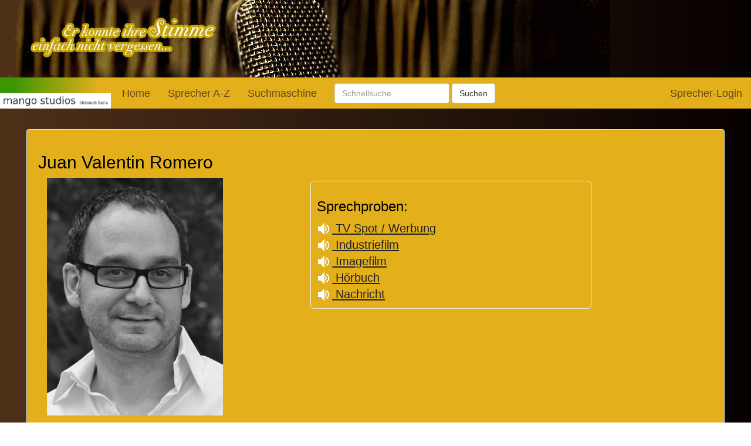

--- FILE ---
content_type: text/html; charset=UTF-8
request_url: https://sprecherkartei.com/docs/sprecher.php?vorname=Juan%20Valentin&name=Romero
body_size: 6207
content:
<!DOCTYPE html>
<html lang="en">
  <head>
    <meta charset="utf-8">
    <meta http-equiv="X-UA-Compatible" content="IE=edge">
    <meta name="viewport" content="width=device-width, initial-scale=1">

    <title>www.sprecherkartei.com - Die Sprecherkartei im Netz!</title>

    <meta name="description" content="Sprecher und Sprecherinnen buchbar ohne Provision">
    <meta name="author" content="mango studios Christoph Bette">
    <link href="../css/bootstrap.css" rel="stylesheet">
    <link href="../css/style.css" rel="stylesheet">
	 <link rel="icon" type="../image/png" href="favicon.png">

  </head>
<body class="bildgradient">
<div class="container-fluid">
	<img alt="Er konnte ihre Stimme einfach nicht vergessen..." src="../images/header.gif">
<header class="row">
		<div class="col-md-13"">
			<nav class="navbar navbar-default" role="navigation">
				<div class="navbar-header">
					 
					<button type="button" class="navbar-toggle" data-toggle="collapse" data-target="#bs-example-navbar-collapse-1">
						 <span class="sr-only">Toggle navigation</span><span class="icon-bar"></span><span class="icon-bar"></span><span class="icon-bar"></span>
					</button> <a href="http://www.mango-studios.de"><img src="../images/NavLogo.png"></a>
				</div>
				
				<div class="collapse navbar-collapse mango" id="bs-example-navbar-collapse-1">
					<ul class="nav navbar-nav">
						<li>&nbsp;</li>
						<li>
						<a class="navbar-brand" href="../index.php" style="color: #664818;">Home</a>
						</li>
						<li>
							<a href="../docs/sprecher.php?fenster=liste" style="color: #664818;">Sprecher A-Z</a>
						</li>
						<li>
							<a href="../docs/sprecher.php?fenster=suche" style="color: #664818;">Suchmaschine</a>
						</li>
					</ul>
					<form method="post" class="navbar-form navbar-left" style="margin-top:10px;" role="search" action="sprecher.php?fenster=easy">
						<div class="form-group">
							<input class="form-control" type="text" name="suchbegr" placeholder="Schnellsuche">
						</div> 
						<button type="submit" class="btn btn-default">
							Suchen
						</button>
					</form>
					<ul class="nav navbar-nav navbar-right">
						<li>
							<a href="../admin/index.php" style="color: #664818;">Sprecher-Login</a>
						</li>
					</ul>
						</li>
					</ul>
				</div>
				
			</nav>
		</div>
</header>

<content>
	<div class="container-fluid">
	
	<div class = "row well" style="margin: 1em">
	

	<div><h2>Juan Valentin Romero</h2></div>

	<div class="col-sm-12 col-md-5 col-lg-5"><img class="sprecherfoto" src="../cms_media/f524.jpg">
	</div>
	<div class="col-sm-12 col-md-5 col-lg-5 klangbox">
	<h3>Sprechproben:</h3>
<a href="../cms_media/k1524.mp3"><img src="../images/mp3.gif" border="0"> TV Spot / Werbung</a><br>
<a href="../cms_media/k2524.mp3"><img src="../images/mp3.gif"  border="0"> Industriefilm</a><br>
<a href="../cms_media/k3524.mp3"><img src="../images/mp3.gif" border="0"> Imagefilm</a><br>
<a href="../cms_media/k4524.mp3"><img src="../images/mp3.gif" border="0"> Hörbuch</a><br>
<a href="../cms_media/k5524.mp3"><img src="../images/mp3.gif" border="0"> Nachricht</a><br>

	</div><div class="row"></div>
	<div><h4>Siebengebirgsallee 36<br>
50939
Köln<br><br>
Tel.: 022116924890<br><br>
Mobil: 017661922397<br><br>
Email: <a style="font-size: 1em"href="mailto:jvalentin.romero@gmail.com">jvalentin.romero@gmail.com</a><br><br>
Geb.: 1976<h3>Ausbildung</h3><p style="margin-bottom: 0in;" align="JUSTIFY"><span style="font-family: Candara, sans-serif;"><span style="font-size: small;"><span lang="es-ES">-Hochschulabschluss</span></span></span> <span style="font-family: Candara, sans-serif;"><span style="font-size: small;"><span lang="es-ES">in</span></span></span><span style="font-family: Candara, sans-serif;"><span style="font-size: small;"><span lang="es-ES"> &ldquo;</span></span></span><span style="font-family: Candara, sans-serif;"><span style="font-size: small;"><span lang="es-ES">Journalismus</span></span></span><span style="font-family: Candara, sans-serif;"><span style="font-size: small;"><span lang="es-ES">&rdquo;</span></span></span><span style="font-family: Candara, sans-serif;"><span style="font-size: small;"><span lang="es-ES">,</span></span></span> <span style="font-family: Candara, sans-serif;"><span style="font-size: small;"><span lang="es-ES">1998.</span></span></span><span style="font-family: Candara, sans-serif;"><span style="font-size: small;"><span lang="es-ES"> Universidad de Sevilla. Spanien.</span></span></span></p><p style="margin-bottom: 0in;" align="JUSTIFY"><span style="font-family: Candara, sans-serif;"><span style="font-size: small;"><span lang="es-ES">-Master in &ldquo;Radiojournalismus&rdquo;, ausgerichtet von der Universit&auml;t Complutense von Madrid und Radio Nacional de Espa&ntilde;a, 1999. Spanien.</span></span></span></p><p style="margin-bottom: 0in;" align="JUSTIFY"><span style="font-family: Candara, sans-serif;"><span style="font-size: small;"><span lang="es-ES">-MBA in TV. 2007. Universidad de Salamanca. Spanien</span></span></span></p><p>&nbsp;</p><p style="margin-bottom: 0in;">&nbsp;</p><h3>Referenzen</h3><p>Mercedes Benz, Mazda, BMW, HRS, AutoScout24, Lanxess, Bosch, Braun, Radio Nacional de Espa&ntilde;a, Euronews, Hella, Jungheirich, St Gobain, Meiko, Ayondo, Bundeszentrale f&uuml;r Politische Bildung, Roche, Vectron...</p><h3>Haupts&auml;chliche T&auml;tigkeiten / Spezialit&auml;ten</h3><p>&nbsp;</p><p style="margin-bottom: 0in;">VoiceOver, Synchronisation, Industriefilme, Werbung: Fernsehspot, Radiospot, Kinospot, Image-Filme, Infolines, Computerspiele, H&ouml;rspiele, Navigationssysteme, Lesungen, Web Imaging, E-Learning, Telefonansagen.</p><h3>Dialekte</h3><p>Deutsch, Englisch, Franzosisch, Portugiesisch mit spanischem Akzent.</p><h3>Sprachen</h3><p>Spanisch</p><h3>Stimmcharakteristik</h3>
Timbre: tief, dunkel, mittel, hoch, hell<br><br>
Stimmalter: j&uuml;nger, mittel<br><br>
Bevorzugte Genres: Comic/Trickfilm, Nachrichten, Sachtext, Drama, Werbung<br><br>
</div><br><br></div></div>

</div>
</content>

    <script src="../js/jquery.min.js"></script>
    <script src="../js/bootstrap.min.js"></script>
    <script src="../js/scripts.js"></script>
	</script>
  </body>
</html>

--- FILE ---
content_type: text/css
request_url: https://sprecherkartei.com/css/style.css
body_size: 2562
content:
/* Farbgradient für den Header */

.mikro
{
	background-image: url('../images/VM1_von_unten.gif');
	background-position: left 10em;
	background-repeat: no-repeat;

}

.row.well
{
	font-size: 1.1em;
}

.bildgradient
{
/* Permalink - use to edit and share this gradient: http://colorzilla.com/gradient-editor/#4e3018+0,060000+100 */
background: #4e3018; /* Old browsers */
background: -moz-linear-gradient(left, #4e3018 0%, #060000 100%); /* FF3.6-15 */
background: -webkit-linear-gradient(left, #4e3018 0%,#060000 100%); /* Chrome10-25,Safari5.1-6 */
background: linear-gradient(to right, #4e3018 0%,#060000 100%); /* W3C, IE10+, FF16+, Chrome26+, Opera12+, Safari7+ */
filter: progid:DXImageTransform.Microsoft.gradient( startColorstr='#4e3018', endColorstr='#060000',GradientType=1 ); /* IE6-9 */
} 

.navbar-default {
  background-color: #e3af1b;
}

.mango
{
	background-color: #e3af1b;
	opacity: 1.0;
}

.mango ul li a
{
	/* font-family: 'Lato'; */
    font-size: 18px;
	margin-top: 2px;

	/* font-size: 1.2em; */
	
}

.klang
{
	color: #EEEEEE;
}

.nebeneinander
{
	display: inline-block;
}

dd
{
	font-size: 1.1em;
	padding-bottom: 5px;
}

dt
{
	font-size: 1.3em;
}

.sprecherkasten
{
	border-style: solid;
	border-color: #E3AF1B;
	border: 1,1,1,1;
	border-radius: 6px;
	color: #EEEEEE;
	float: right !important;
	margin-right: 15px;
	margin-bottom: 15px;
	min-height: 700px;
}

.liste
{
	color: #DDDDDD;
}

.liste a
{
	font-size: 1.2em;
	color: #DDDDDD;
}

.anmeldung
{
	display: block;
	float: left;
}

.btn-success {
  color: #fff;
  background-color: #3C9600;
  border-color: #4e3018;
}

.btn-email {
  color: #fff;
  background-color: #3A6EA5;
  border-color: #4e3018;
}

.btn-email:hover {
  color: #333;
  background-color: #e6e6e6;
  border-color: #adadad;
}




.btn-info {
  color: #fff;
  border-color: #4e3018;
}

.btn-warning {
  color: #fff;
  border-color: #4e3018;
}

.btn-primary {
  color: #fff;
  border-color: #4e3018;
}

.btn-danger {
  color: #fff;
  border-color: #4e3018;
}

.well
{
	background-color: #E3AF1B; 
	color: #000;
}

.container.login input 
{
	margin-bottom: 10px;
}

h4
{
	color: #000;
}

.well a
{
	color: #222;
	font-size: 1.3em;
	text-decoration: underline;
}

.klangbox
{
	border: solid #EEE 1px;
	border-radius: 6px;
	padding: 10px;
	margin: 5px;
	position: relative;
	right: 20px;
}

.sprecherfoto
{
	max-width: 300px;
}
.vorne
{
	position: absolute;
	top: 10em;
	left: 5em;
	background-color: #888888; 
	color: #000;
	opacity: 0.9;
}

.link
{
	color: #E3AF1B;
	text-decoration: underline;
}


--- FILE ---
content_type: text/javascript
request_url: https://sprecherkartei.com/js/scripts.js
body_size: 34
content:
$(document).ready(function() {
    $("#inhalt").load("docs/zufall.php");
        var refresh = setInterval(function() 
		{
        $("#inhalt").load("docs/zufall.php");
        }, 8000);
    });
